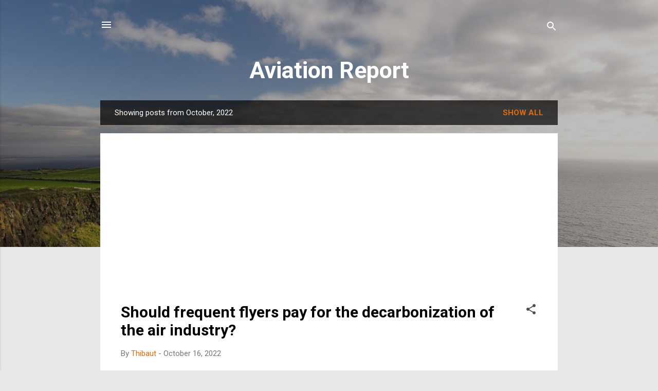

--- FILE ---
content_type: text/html; charset=utf-8
request_url: https://www.google.com/recaptcha/api2/aframe
body_size: 267
content:
<!DOCTYPE HTML><html><head><meta http-equiv="content-type" content="text/html; charset=UTF-8"></head><body><script nonce="RNpUd_hUuLH7O1vWChSYtw">/** Anti-fraud and anti-abuse applications only. See google.com/recaptcha */ try{var clients={'sodar':'https://pagead2.googlesyndication.com/pagead/sodar?'};window.addEventListener("message",function(a){try{if(a.source===window.parent){var b=JSON.parse(a.data);var c=clients[b['id']];if(c){var d=document.createElement('img');d.src=c+b['params']+'&rc='+(localStorage.getItem("rc::a")?sessionStorage.getItem("rc::b"):"");window.document.body.appendChild(d);sessionStorage.setItem("rc::e",parseInt(sessionStorage.getItem("rc::e")||0)+1);localStorage.setItem("rc::h",'1769204842740');}}}catch(b){}});window.parent.postMessage("_grecaptcha_ready", "*");}catch(b){}</script></body></html>